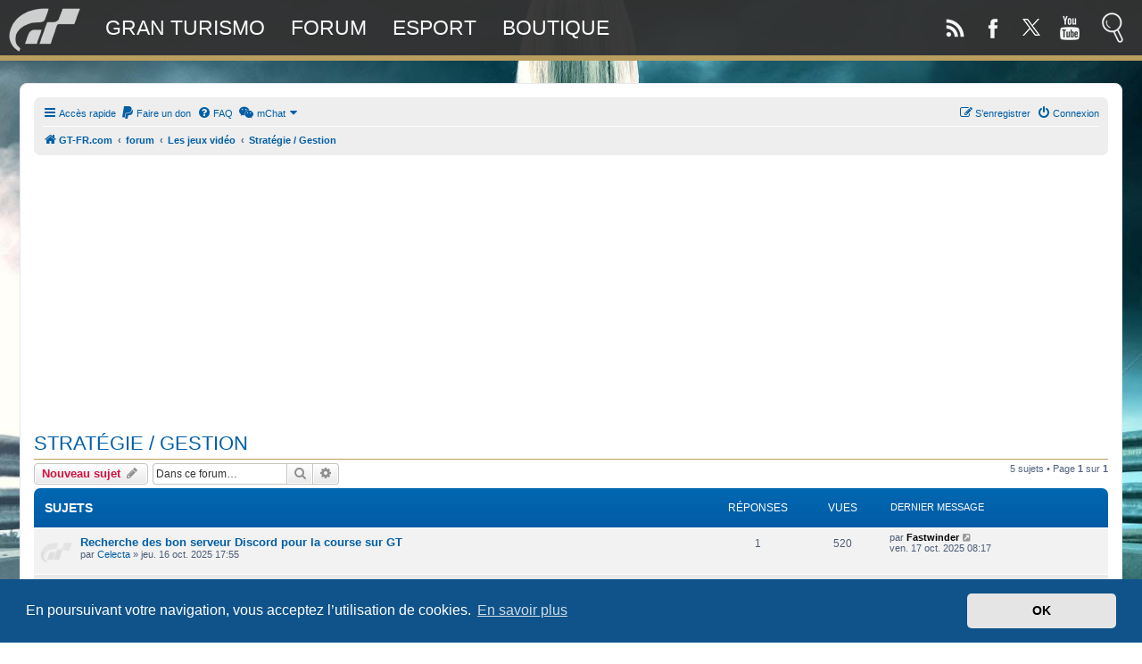

--- FILE ---
content_type: text/html; charset=UTF-8
request_url: https://www.granturismo-fr.com/forum/viewforum.php?f=36&sid=0bc3db505d845dea4198481553f2e94a
body_size: 7712
content:
<!DOCTYPE html>
<html dir="ltr" lang="fr">
<head>
<link rel="shortcut icon" href="https://www.granturismo-fr.com/images/favicon.ico" type="image/ico">
<meta charset="utf-8" />
<meta http-equiv="X-UA-Compatible" content="IE=edge">
<meta name="viewport" content="width=device-width, initial-scale=1" />
<style type="text/css" media="screen">@import "https://www.granturismo-fr.com/css/phpbb.css";</style>
<style type="text/css" media="screen">@import "https://www.granturismo-fr.com/css/menu.css";</style>

<title>Stratégie / Gestion - Forum Gran Turismo</title>

	<link rel="alternate" type="application/atom+xml" title="Flux - Forum Gran Turismo" href="/forum/app.php/feed?sid=f119da9c21597cec1f2b7d52fd4aa20b">			<link rel="alternate" type="application/atom+xml" title="Flux - Nouveaux sujets" href="/forum/app.php/feed/topics?sid=f119da9c21597cec1f2b7d52fd4aa20b">	<link rel="alternate" type="application/atom+xml" title="Flux - Sujets actifs" href="/forum/app.php/feed/topics_active?sid=f119da9c21597cec1f2b7d52fd4aa20b">	<link rel="alternate" type="application/atom+xml" title="Flux - Forum - Stratégie / Gestion" href="/forum/app.php/feed/forum/36?sid=f119da9c21597cec1f2b7d52fd4aa20b">		
	<link rel="canonical" href="https://www.granturismo-fr.com/forum/viewforum.php?f=36">

<!--
	phpBB style name: prosilver
	Based on style:   prosilver (this is the default phpBB3 style)
	Original author:  Tom Beddard ( http://www.subBlue.com/ )
	Modified by:
-->

<link href="./assets/css/font-awesome.min.css?assets_version=165" rel="stylesheet">
<link href="./styles/granturismo/theme/stylesheet.css?assets_version=165" rel="stylesheet">
<link href="./styles/granturismo/theme/fr/stylesheet.css?assets_version=165" rel="stylesheet">



	<link href="./assets/cookieconsent/cookieconsent.min.css?assets_version=165" rel="stylesheet">

<!--[if lte IE 9]>
	<link href="./styles/granturismo/theme/tweaks.css?assets_version=165" rel="stylesheet">
<![endif]-->


<link href="./ext/dmzx/mchat/styles/prosilver/theme/mchat.css?assets_version=165" rel="stylesheet" media="screen">
<link href="./ext/skouat/ppde/styles/all/theme/donation.css?assets_version=165" rel="stylesheet" media="screen">
<link href="./ext/vse/lightbox/styles/all/template/lightbox/css/lightbox.min.css?assets_version=165" rel="stylesheet" media="screen">



</head>
<body id="phpbb" class="nojs notouch section-viewforum ltr ">

<p class="skiplink"><a href="#start_here">Vers le contenu</a></p>
	<div id="header">
		<!-- logo gt cliquable -->
		<div id="header-logo"><a href="https://www.granturismo-fr.com/"><img src="https://www.granturismo-fr.com/images/gt-logo.png" width="100" height="62" alt="Gran Turismo"></a></div>
		
		<div id="menu1">
			<ul id="menu">
				<li>
					<a href="https://www.granturismo-fr.com/granturismo.php">Gran Turismo</a>
				</li>
				<li><a href="https://www.granturismo-fr.com/forum/">Forum</a></li>
				<li><a href="https://esport.granturismo-fr.com/">eSport</a></li>
				<li><a href="https://www.granturismo-fr.com/boutique/">Boutique</a></li>
			</ul>
		</div>
		
		
		<!-- icones (recherche, réseaux sociaux) -->
		<div id="header-icones">
			<a href="https://www.granturismo-fr.com/rss/" class="social-rss"><img src="https://www.granturismo-fr.com/images/rss.png" width="40" height="62" alt="rss"></a>
			<a href="https://www.facebook.com/granturismofr/" class="social-facebook"><img src="https://www.granturismo-fr.com/images/facebook.png" width="40" height="62" alt="Gran Turismo FR - facebook"></a>
			<a href="https://twitter.com/granturismo_fr" class="social-twitter"><img src="https://www.granturismo-fr.com/images/twitter.png" width="40" height="62" alt="Gran Turismo FR - twitter"></a>
			<a href="https://www.youtube.com/c/GranTurismoFR" class="social-youtube"><img src="https://www.granturismo-fr.com/images/youtube.png" width="40" height="62" alt="Gran Turismo FR - youtube"></a>
			<a href="https://www.granturismo-fr.com/rechercher.php" class="social-recherche"><img src="https://www.granturismo-fr.com/images/recherche.png" width="54" height="62" alt="recherche"></a>
		</div>
		<div class="clear"></div>
	</div>
	<div class="barre-separation"></div>



<div id="wrap" class="wrap">
	<a id="top" class="top-anchor" accesskey="t"></a>
	<div id="page-header">
		
				<div class="navbar" role="navigation">
	<div class="inner">

	<ul id="nav-main" class="nav-main linklist" role="menubar">

		<li id="quick-links" class="quick-links dropdown-container responsive-menu" data-skip-responsive="true">
			<a href="#" class="dropdown-trigger">
				<i class="icon fa-bars fa-fw" aria-hidden="true"></i><span>Accès rapide</span>
			</a>
			<div class="dropdown">
				<div class="pointer"><div class="pointer-inner"></div></div>
				<ul class="dropdown-contents" role="menu">
					
											<li class="separator"></li>
																									<li>
								<a href="./search.php?search_id=unanswered&amp;sid=f119da9c21597cec1f2b7d52fd4aa20b" role="menuitem">
									<i class="icon fa-file-o fa-fw icon-gray" aria-hidden="true"></i><span>Sujets sans réponse</span>
								</a>
							</li>
							<li>
								<a href="./search.php?search_id=active_topics&amp;sid=f119da9c21597cec1f2b7d52fd4aa20b" role="menuitem">
									<i class="icon fa-file-o fa-fw icon-blue" aria-hidden="true"></i><span>Sujets actifs</span>
								</a>
							</li>
							<li class="separator"></li>
							<li>
								<a href="./search.php?sid=f119da9c21597cec1f2b7d52fd4aa20b" role="menuitem">
									<i class="icon fa-search fa-fw" aria-hidden="true"></i><span>Rechercher</span>
								</a>
							</li>
					
										<li class="separator"></li>

									</ul>
			</div>
		</li>

			<li>
		<a href="/forum/app.php/donate?sid=f119da9c21597cec1f2b7d52fd4aa20b" rel="help" title="Faire un don" role="menuitem">
			<i class="icon fa-paypal fa-fw" aria-hidden="true"></i><span>Faire un don</span>
		</a>
	</li>
		<li data-skip-responsive="true">
			<a href="/forum/app.php/help/faq?sid=f119da9c21597cec1f2b7d52fd4aa20b" rel="help" title="Foire aux questions (Questions posées fréquemment)" role="menuitem">
				<i class="icon fa-question-circle fa-fw" aria-hidden="true"></i><span>FAQ</span>
			</a>
		</li>
			

<li class="mchat-nav" data-skip-responsive="true" data-select-match="mchat">
	<div class="mchat-nav-container dropdown-container">
		<a href="/forum/app.php/mchat?sid=f119da9c21597cec1f2b7d52fd4aa20b" title="No one is chatting" class="mchat-nav-link-title dropdown-trigger" role="menuitem">
			<i class="icon fa fa-weixin fa-fw" aria-hidden="true"></i><span class="mchat-nav-link">mChat</span><i class="icon fa fa-caret-down mchat-nav-caret" aria-hidden="true"></i>
		</a>
		<div class="dropdown">
			<div class="pointer"><div class="pointer-inner"></div></div>
			<ul class="mchat-nav-menu dropdown-contents" role="menu">
													<li class="mchat-nav-custom-page">
						<a href="/forum/app.php/mchat?sid=f119da9c21597cec1f2b7d52fd4aa20b" title="mChat page" role="menuitem">
							<i class="icon fa fa-weixin fa-fw" aria-hidden="true"></i><span>mChat page</span>
						</a>
					</li>
																																			</ul>
		</div>
	</div>
</li>

				
			<li class="rightside"  data-skip-responsive="true">
			<a href="./ucp.php?mode=login&amp;redirect=viewforum.php%3Ff%3D36&amp;sid=f119da9c21597cec1f2b7d52fd4aa20b" title="Connexion" accesskey="x" role="menuitem">
				<i class="icon fa-power-off fa-fw" aria-hidden="true"></i><span>Connexion</span>
			</a>
		</li>
					<li class="rightside" data-skip-responsive="true">
				<a href="./ucp.php?mode=register&amp;sid=f119da9c21597cec1f2b7d52fd4aa20b" role="menuitem">
					<i class="icon fa-pencil-square-o  fa-fw" aria-hidden="true"></i><span>S’enregistrer</span>
				</a>
			</li>
						</ul>

	<ul id="nav-breadcrumbs" class="nav-breadcrumbs linklist navlinks" role="menubar">
				
		
		<li class="breadcrumbs" itemscope itemtype="https://schema.org/BreadcrumbList">

							<span class="crumb" itemtype="https://schema.org/ListItem" itemprop="itemListElement" itemscope><a itemprop="item" href="https://www.granturismo-fr.com/" data-navbar-reference="home"><i class="icon fa-home fa-fw" aria-hidden="true"></i><span itemprop="name">GT-FR.com</span></a><meta itemprop="position" content="1" /></span>
			
							<span class="crumb" itemtype="https://schema.org/ListItem" itemprop="itemListElement" itemscope><a itemprop="item" href="./index.php?sid=f119da9c21597cec1f2b7d52fd4aa20b" accesskey="h" data-navbar-reference="index"><span itemprop="name">forum</span></a><meta itemprop="position" content="2" /></span>

											
								<span class="crumb" itemtype="https://schema.org/ListItem" itemprop="itemListElement" itemscope data-forum-id="29"><a itemprop="item" href="./viewforum.php?f=29&amp;sid=f119da9c21597cec1f2b7d52fd4aa20b"><span itemprop="name">Les jeux vidéo</span></a><meta itemprop="position" content="3" /></span>
															
								<span class="crumb" itemtype="https://schema.org/ListItem" itemprop="itemListElement" itemscope data-forum-id="36"><a itemprop="item" href="./viewforum.php?f=36&amp;sid=f119da9c21597cec1f2b7d52fd4aa20b"><span itemprop="name">Stratégie / Gestion</span></a><meta itemprop="position" content="4" /></span>
							
					</li>

		
					<li class="rightside responsive-search">
				<a href="./search.php?sid=f119da9c21597cec1f2b7d52fd4aa20b" title="Voir les options de recherche avancée" role="menuitem">
					<i class="icon fa-search fa-fw" aria-hidden="true"></i><span class="sr-only">Rechercher</span>
				</a>
			</li>
			</ul>

	</div>
</div>
	</div>

	
	<a id="start_here" class="anchor"></a>
	<div id="page-body" class="page-body" role="main">
		
		
<div align="center"><script async src="//pagead2.googlesyndication.com/pagead/js/adsbygoogle.js"></script>
<!-- gt-fr.com | responsive 1 -->
<ins class="adsbygoogle"
     style="display:block"
     data-ad-client="ca-pub-2536182992932364"
     data-ad-slot="8561309445"
     data-ad-format="auto"></ins>
<script>
(adsbygoogle = window.adsbygoogle || []).push({});
</script></div>
<h2 class="forum-title"><a href="./viewforum.php?f=36&amp;sid=f119da9c21597cec1f2b7d52fd4aa20b">Stratégie / Gestion</a></h2>
<div>
	<!-- NOTE: remove the style="display: none" when you want to have the forum description on the forum body -->
	<div style="display: none !important;">Section réservée aux jeux de stratégie et de gestion, soyez méthodique et organisé !<br /></div>	</div>



	<div class="action-bar bar-top">

				
		<a href="./posting.php?mode=post&amp;f=36&amp;sid=f119da9c21597cec1f2b7d52fd4aa20b" class="button" title="Écrire un nouveau sujet">
							<span>Nouveau sujet</span> <i class="icon fa-pencil fa-fw" aria-hidden="true"></i>
					</a>
				
			<div class="search-box" role="search">
			<form method="get" id="forum-search" action="./search.php?sid=f119da9c21597cec1f2b7d52fd4aa20b">
			<fieldset>
				<input class="inputbox search tiny" type="search" name="keywords" id="search_keywords" size="20" placeholder="Dans ce forum…" />
				<button class="button button-search" type="submit" title="Rechercher">
					<i class="icon fa-search fa-fw" aria-hidden="true"></i><span class="sr-only">Rechercher</span>
				</button>
				<a href="./search.php?fid%5B%5D=36&amp;sid=f119da9c21597cec1f2b7d52fd4aa20b" class="button button-search-end" title="Recherche avancée">
					<i class="icon fa-cog fa-fw" aria-hidden="true"></i><span class="sr-only">Recherche avancée</span>
				</a>
				<input type="hidden" name="fid[0]" value="36" />
<input type="hidden" name="sid" value="f119da9c21597cec1f2b7d52fd4aa20b" />

			</fieldset>
			</form>
		</div>
	
	<div class="pagination">
				5 sujets
					&bull; Page <strong>1</strong> sur <strong>1</strong>
			</div>

	</div>




	
			<div class="forumbg">
		<div class="inner">
		<ul class="topiclist">
			<li class="header">
				<dl class="row-item">
					<dt><div class="list-inner">Sujets</div></dt>
					<dd class="posts">Réponses</dd>
					<dd class="views">Vues</dd>
					<dd class="lastpost"><span>Dernier message</span></dd>
				</dl>
			</li>
		</ul>
		<ul class="topiclist topics">
	
				<li class="row bg1">
						<dl class="row-item topic_read">
				<dt title="Aucun message non lu">
										<div class="list-inner">
																		<a href="./viewtopic.php?t=6089&amp;sid=f119da9c21597cec1f2b7d52fd4aa20b" class="topictitle">Recherche des bon serveur Discord pour la course sur GT</a>																								<br />
						
												<div class="responsive-show" style="display: none;">
							Dernier message par <a href="./memberlist.php?mode=viewprofile&amp;u=566&amp;sid=f119da9c21597cec1f2b7d52fd4aa20b" style="color: #000000;" class="username-coloured">Fastwinder</a> &laquo; <a href="./viewtopic.php?p=62131&amp;sid=f119da9c21597cec1f2b7d52fd4aa20b#p62131" title="Aller au dernier message"><time datetime="2025-10-17T08:17:13+00:00">ven. 17 oct. 2025 08:17</time></a>
													</div>
														<span class="responsive-show left-box" style="display: none;">Réponses : <strong>1</strong></span>
													
						<div class="topic-poster responsive-hide left-box">
																												par <a href="./memberlist.php?mode=viewprofile&amp;u=4232&amp;sid=f119da9c21597cec1f2b7d52fd4aa20b" class="username">Celecta</a> &raquo; <time datetime="2025-10-16T17:55:22+00:00">jeu. 16 oct. 2025 17:55</time>
																				</div>

						
						    					</div>
				</dt>
				<dd class="posts">1 <dfn>Réponses</dfn></dd>
				<dd class="views">520 <dfn>Vues</dfn></dd>
				<dd class="lastpost">
					<span><dfn>Dernier message </dfn>par <a href="./memberlist.php?mode=viewprofile&amp;u=566&amp;sid=f119da9c21597cec1f2b7d52fd4aa20b" style="color: #000000;" class="username-coloured">Fastwinder</a>													<a href="./viewtopic.php?p=62131&amp;sid=f119da9c21597cec1f2b7d52fd4aa20b#p62131" title="Aller au dernier message">
								<i class="icon fa-external-link-square fa-fw icon-lightgray icon-md" aria-hidden="true"></i><span class="sr-only"></span>
							</a>
												<br /><time datetime="2025-10-17T08:17:13+00:00">ven. 17 oct. 2025 08:17</time>
					</span>
				</dd>
			</dl>
					</li>
		
	

	
	
				<li class="row bg2">
						<dl class="row-item topic_read">
				<dt title="Aucun message non lu">
										<div class="list-inner">
																		<a href="./viewtopic.php?t=5804&amp;sid=f119da9c21597cec1f2b7d52fd4aa20b" class="topictitle">À la recherche des meilleurs jeux de poker sur PC</a>																								<br />
						
												<div class="responsive-show" style="display: none;">
							Dernier message par <a href="./memberlist.php?mode=viewprofile&amp;u=4201&amp;sid=f119da9c21597cec1f2b7d52fd4aa20b" class="username">mourike</a> &laquo; <a href="./viewtopic.php?p=62030&amp;sid=f119da9c21597cec1f2b7d52fd4aa20b#p62030" title="Aller au dernier message"><time datetime="2025-08-25T12:03:35+00:00">lun. 25 août 2025 12:03</time></a>
													</div>
														<span class="responsive-show left-box" style="display: none;">Réponses : <strong>6</strong></span>
													
						<div class="topic-poster responsive-hide left-box">
																												par <a href="./memberlist.php?mode=viewprofile&amp;u=3922&amp;sid=f119da9c21597cec1f2b7d52fd4aa20b" class="username">George128</a> &raquo; <time datetime="2024-03-20T17:20:47+00:00">mer. 20 mars 2024 17:20</time>
																				</div>

						
						    					</div>
				</dt>
				<dd class="posts">6 <dfn>Réponses</dfn></dd>
				<dd class="views">12717 <dfn>Vues</dfn></dd>
				<dd class="lastpost">
					<span><dfn>Dernier message </dfn>par <a href="./memberlist.php?mode=viewprofile&amp;u=4201&amp;sid=f119da9c21597cec1f2b7d52fd4aa20b" class="username">mourike</a>													<a href="./viewtopic.php?p=62030&amp;sid=f119da9c21597cec1f2b7d52fd4aa20b#p62030" title="Aller au dernier message">
								<i class="icon fa-external-link-square fa-fw icon-lightgray icon-md" aria-hidden="true"></i><span class="sr-only"></span>
							</a>
												<br /><time datetime="2025-08-25T12:03:35+00:00">lun. 25 août 2025 12:03</time>
					</span>
				</dd>
			</dl>
					</li>
		
	

	
	
				<li class="row bg1">
						<dl class="row-item topic_read">
				<dt title="Aucun message non lu">
										<div class="list-inner">
																		<a href="./viewtopic.php?t=25&amp;sid=f119da9c21597cec1f2b7d52fd4aa20b" class="topictitle">World of Tank</a>																								<br />
						
												<div class="responsive-show" style="display: none;">
							Dernier message par <a href="./memberlist.php?mode=viewprofile&amp;u=3120&amp;sid=f119da9c21597cec1f2b7d52fd4aa20b" class="username">AlexMos</a> &laquo; <a href="./viewtopic.php?p=57059&amp;sid=f119da9c21597cec1f2b7d52fd4aa20b#p57059" title="Aller au dernier message"><time datetime="2022-09-26T12:08:10+00:00">lun. 26 sept. 2022 12:08</time></a>
													</div>
														<span class="responsive-show left-box" style="display: none;">Réponses : <strong>18</strong></span>
													
						<div class="topic-poster responsive-hide left-box">
																												par <a href="./memberlist.php?mode=viewprofile&amp;u=2&amp;sid=f119da9c21597cec1f2b7d52fd4aa20b" style="color: #AA0000;" class="username-coloured">Wolf18</a> &raquo; <time datetime="2017-02-26T10:48:28+00:00">dim. 26 févr. 2017 10:48</time>
																				</div>

												<div class="pagination">
							<span><i class="icon fa-clone fa-fw" aria-hidden="true"></i></span>
							<ul>
															<li><a class="button" href="./viewtopic.php?t=25&amp;sid=f119da9c21597cec1f2b7d52fd4aa20b">1</a></li>
																							<li><a class="button" href="./viewtopic.php?t=25&amp;sid=f119da9c21597cec1f2b7d52fd4aa20b&amp;start=10">2</a></li>
																																													</ul>
						</div>
						
						    					</div>
				</dt>
				<dd class="posts">18 <dfn>Réponses</dfn></dd>
				<dd class="views">44346 <dfn>Vues</dfn></dd>
				<dd class="lastpost">
					<span><dfn>Dernier message </dfn>par <a href="./memberlist.php?mode=viewprofile&amp;u=3120&amp;sid=f119da9c21597cec1f2b7d52fd4aa20b" class="username">AlexMos</a>													<a href="./viewtopic.php?p=57059&amp;sid=f119da9c21597cec1f2b7d52fd4aa20b#p57059" title="Aller au dernier message">
								<i class="icon fa-external-link-square fa-fw icon-lightgray icon-md" aria-hidden="true"></i><span class="sr-only"></span>
							</a>
												<br /><time datetime="2022-09-26T12:08:10+00:00">lun. 26 sept. 2022 12:08</time>
					</span>
				</dd>
			</dl>
					</li>
		
	

	
	
				<li class="row bg2">
						<dl class="row-item topic_read">
				<dt title="Aucun message non lu">
										<div class="list-inner">
																		<a href="./viewtopic.php?t=4632&amp;sid=f119da9c21597cec1f2b7d52fd4aa20b" class="topictitle">Cities Skylines</a>																								<br />
						
												<div class="responsive-show" style="display: none;">
							Dernier message par <a href="./memberlist.php?mode=viewprofile&amp;u=2&amp;sid=f119da9c21597cec1f2b7d52fd4aa20b" style="color: #AA0000;" class="username-coloured">Wolf18</a> &laquo; <a href="./viewtopic.php?p=49859&amp;sid=f119da9c21597cec1f2b7d52fd4aa20b#p49859" title="Aller au dernier message"><time datetime="2021-09-06T16:04:36+00:00">lun. 6 sept. 2021 16:04</time></a>
													</div>
														<span class="responsive-show left-box" style="display: none;">Réponses : <strong>6</strong></span>
													
						<div class="topic-poster responsive-hide left-box">
																												par <a href="./memberlist.php?mode=viewprofile&amp;u=2&amp;sid=f119da9c21597cec1f2b7d52fd4aa20b" style="color: #AA0000;" class="username-coloured">Wolf18</a> &raquo; <time datetime="2021-08-31T15:40:07+00:00">mar. 31 août 2021 15:40</time>
																				</div>

						
						    					</div>
				</dt>
				<dd class="posts">6 <dfn>Réponses</dfn></dd>
				<dd class="views">9165 <dfn>Vues</dfn></dd>
				<dd class="lastpost">
					<span><dfn>Dernier message </dfn>par <a href="./memberlist.php?mode=viewprofile&amp;u=2&amp;sid=f119da9c21597cec1f2b7d52fd4aa20b" style="color: #AA0000;" class="username-coloured">Wolf18</a>													<a href="./viewtopic.php?p=49859&amp;sid=f119da9c21597cec1f2b7d52fd4aa20b#p49859" title="Aller au dernier message">
								<i class="icon fa-external-link-square fa-fw icon-lightgray icon-md" aria-hidden="true"></i><span class="sr-only"></span>
							</a>
												<br /><time datetime="2021-09-06T16:04:36+00:00">lun. 6 sept. 2021 16:04</time>
					</span>
				</dd>
			</dl>
					</li>
		
	

	
	
				<li class="row bg1">
						<dl class="row-item topic_read">
				<dt title="Aucun message non lu">
										<div class="list-inner">
																		<a href="./viewtopic.php?t=1070&amp;sid=f119da9c21597cec1f2b7d52fd4aa20b" class="topictitle">Dokkan Battle</a>																								<br />
						
												<div class="responsive-show" style="display: none;">
							Dernier message par <a href="./memberlist.php?mode=viewprofile&amp;u=146&amp;sid=f119da9c21597cec1f2b7d52fd4aa20b" class="username">Ikoos</a> &laquo; <a href="./viewtopic.php?p=2143&amp;sid=f119da9c21597cec1f2b7d52fd4aa20b#p2143" title="Aller au dernier message"><time datetime="2017-10-19T18:50:06+00:00">jeu. 19 oct. 2017 18:50</time></a>
													</div>
														<span class="responsive-show left-box" style="display: none;">Réponses : <strong>2</strong></span>
													
						<div class="topic-poster responsive-hide left-box">
																												par <a href="./memberlist.php?mode=viewprofile&amp;u=146&amp;sid=f119da9c21597cec1f2b7d52fd4aa20b" class="username">Ikoos</a> &raquo; <time datetime="2017-10-19T17:27:44+00:00">jeu. 19 oct. 2017 17:27</time>
																				</div>

						
						    					</div>
				</dt>
				<dd class="posts">2 <dfn>Réponses</dfn></dd>
				<dd class="views">11049 <dfn>Vues</dfn></dd>
				<dd class="lastpost">
					<span><dfn>Dernier message </dfn>par <a href="./memberlist.php?mode=viewprofile&amp;u=146&amp;sid=f119da9c21597cec1f2b7d52fd4aa20b" class="username">Ikoos</a>													<a href="./viewtopic.php?p=2143&amp;sid=f119da9c21597cec1f2b7d52fd4aa20b#p2143" title="Aller au dernier message">
								<i class="icon fa-external-link-square fa-fw icon-lightgray icon-md" aria-hidden="true"></i><span class="sr-only"></span>
							</a>
												<br /><time datetime="2017-10-19T18:50:06+00:00">jeu. 19 oct. 2017 18:50</time>
					</span>
				</dd>
			</dl>
					</li>
		
				</ul>
		</div>
	</div>
	

	<div class="action-bar bar-bottom">
					
			<a href="./posting.php?mode=post&amp;f=36&amp;sid=f119da9c21597cec1f2b7d52fd4aa20b" class="button" title="Écrire un nouveau sujet">
							<span>Nouveau sujet</span> <i class="icon fa-pencil fa-fw" aria-hidden="true"></i>
						</a>

					
					<form method="post" action="./viewforum.php?f=36&amp;sid=f119da9c21597cec1f2b7d52fd4aa20b">
			<div class="dropdown-container dropdown-container-left dropdown-button-control sort-tools">
	<span title="Options d’affichage et de tri" class="button button-secondary dropdown-trigger dropdown-select">
		<i class="icon fa-sort-amount-asc fa-fw" aria-hidden="true"></i>
		<span class="caret"><i class="icon fa-sort-down fa-fw" aria-hidden="true"></i></span>
	</span>
	<div class="dropdown hidden">
		<div class="pointer"><div class="pointer-inner"></div></div>
		<div class="dropdown-contents">
			<fieldset class="display-options">
							<label>Afficher : <select name="st" id="st"><option value="0" selected="selected">Tous</option><option value="1">1 jour</option><option value="7">7 jours</option><option value="14">2 semaines</option><option value="30">1 mois</option><option value="90">3 mois</option><option value="180">6 mois</option><option value="365">1 an</option></select></label>
								<label>Trier par : <select name="sk" id="sk"><option value="a">Auteur</option><option value="t" selected="selected">Date</option><option value="r">Réponses</option><option value="s">Sujet</option><option value="v">Vues</option></select></label>
				<label>Ordre : <select name="sd" id="sd"><option value="a">Croissant</option><option value="d" selected="selected">Décroissant</option></select></label>
								<hr class="dashed" />
				<input type="submit" class="button2" name="sort" value="Aller" />
						</fieldset>
		</div>
	</div>
</div>
			</form>
		
		<div class="pagination">
						5 sujets
							 &bull; Page <strong>1</strong> sur <strong>1</strong>
					</div>
	</div>


<div class="action-bar actions-jump">
		<p class="jumpbox-return">
		<a href="./index.php?sid=f119da9c21597cec1f2b7d52fd4aa20b" class="left-box arrow-left" accesskey="r">
			<i class="icon fa-angle-left fa-fw icon-black" aria-hidden="true"></i><span>Retourner à l’index du forum</span>
		</a>
	</p>
	
		<div class="jumpbox dropdown-container dropdown-container-right dropdown-up dropdown-left dropdown-button-control" id="jumpbox">
			<span title="Aller à" class="button button-secondary dropdown-trigger dropdown-select">
				<span>Aller à</span>
				<span class="caret"><i class="icon fa-sort-down fa-fw" aria-hidden="true"></i></span>
			</span>
		<div class="dropdown">
			<div class="pointer"><div class="pointer-inner"></div></div>
			<ul class="dropdown-contents">
																				<li><a href="./viewforum.php?f=30&amp;sid=f119da9c21597cec1f2b7d52fd4aa20b" class="jumpbox-cat-link"> <span> Communauté gt-fr.com</span></a></li>
																<li><a href="./viewforum.php?f=25&amp;sid=f119da9c21597cec1f2b7d52fd4aa20b" class="jumpbox-sub-link"><span class="spacer"></span> <span>&#8627; &nbsp; Accueil des pilotes</span></a></li>
																<li><a href="./viewforum.php?f=26&amp;sid=f119da9c21597cec1f2b7d52fd4aa20b" class="jumpbox-sub-link"><span class="spacer"></span> <span>&#8627; &nbsp; Salle de détente</span></a></li>
																<li><a href="./viewforum.php?f=28&amp;sid=f119da9c21597cec1f2b7d52fd4aa20b" class="jumpbox-sub-link"><span class="spacer"></span> <span>&#8627; &nbsp; Annonces et sujets officiels</span></a></li>
																<li><a href="./viewforum.php?f=60&amp;sid=f119da9c21597cec1f2b7d52fd4aa20b" class="jumpbox-cat-link"> <span> #GTFR Racing Team</span></a></li>
																<li><a href="./viewforum.php?f=62&amp;sid=f119da9c21597cec1f2b7d52fd4aa20b" class="jumpbox-sub-link"><span class="spacer"></span> <span>&#8627; &nbsp; #GTFR Racing Team</span></a></li>
																<li><a href="./viewforum.php?f=63&amp;sid=f119da9c21597cec1f2b7d52fd4aa20b" class="jumpbox-sub-link"><span class="spacer"></span><span class="spacer"></span> <span>&#8627; &nbsp; Recrutement</span></a></li>
																<li><a href="./viewforum.php?f=64&amp;sid=f119da9c21597cec1f2b7d52fd4aa20b" class="jumpbox-sub-link"><span class="spacer"></span><span class="spacer"></span> <span>&#8627; &nbsp; Calendrier des évènements</span></a></li>
																<li><a href="./viewforum.php?f=72&amp;sid=f119da9c21597cec1f2b7d52fd4aa20b" class="jumpbox-cat-link"> <span> Gran Turismo 7</span></a></li>
																<li><a href="./viewforum.php?f=73&amp;sid=f119da9c21597cec1f2b7d52fd4aa20b" class="jumpbox-sub-link"><span class="spacer"></span> <span>&#8627; &nbsp; Actualités, rumeurs et discussions</span></a></li>
																<li><a href="./viewforum.php?f=78&amp;sid=f119da9c21597cec1f2b7d52fd4aa20b" class="jumpbox-sub-link"><span class="spacer"></span> <span>&#8627; &nbsp; GT7 Online</span></a></li>
																<li><a href="./viewforum.php?f=87&amp;sid=f119da9c21597cec1f2b7d52fd4aa20b" class="jumpbox-sub-link"><span class="spacer"></span><span class="spacer"></span> <span>&#8627; &nbsp; Mode Sport</span></a></li>
																<li><a href="./viewforum.php?f=79&amp;sid=f119da9c21597cec1f2b7d52fd4aa20b" class="jumpbox-sub-link"><span class="spacer"></span> <span>&#8627; &nbsp; Les réglages et le tunning</span></a></li>
																<li><a href="./viewforum.php?f=80&amp;sid=f119da9c21597cec1f2b7d52fd4aa20b" class="jumpbox-sub-link"><span class="spacer"></span> <span>&#8627; &nbsp; GT Assistance</span></a></li>
																<li><a href="./viewforum.php?f=81&amp;sid=f119da9c21597cec1f2b7d52fd4aa20b" class="jumpbox-sub-link"><span class="spacer"></span> <span>&#8627; &nbsp; Multimédia</span></a></li>
																<li><a href="./viewforum.php?f=83&amp;sid=f119da9c21597cec1f2b7d52fd4aa20b" class="jumpbox-sub-link"><span class="spacer"></span><span class="spacer"></span> <span>&#8627; &nbsp; Mode photo</span></a></li>
																<li><a href="./viewforum.php?f=84&amp;sid=f119da9c21597cec1f2b7d52fd4aa20b" class="jumpbox-sub-link"><span class="spacer"></span><span class="spacer"></span> <span>&#8627; &nbsp; Vidéos</span></a></li>
																<li><a href="./viewforum.php?f=85&amp;sid=f119da9c21597cec1f2b7d52fd4aa20b" class="jumpbox-sub-link"><span class="spacer"></span><span class="spacer"></span> <span>&#8627; &nbsp; Editeur de livrées</span></a></li>
																<li><a href="./viewforum.php?f=82&amp;sid=f119da9c21597cec1f2b7d52fd4aa20b" class="jumpbox-sub-link"><span class="spacer"></span> <span>&#8627; &nbsp; eSport</span></a></li>
																<li><a href="./viewforum.php?f=86&amp;sid=f119da9c21597cec1f2b7d52fd4aa20b" class="jumpbox-sub-link"><span class="spacer"></span><span class="spacer"></span> <span>&#8627; &nbsp; Portail eSport</span></a></li>
																<li><a href="./viewforum.php?f=88&amp;sid=f119da9c21597cec1f2b7d52fd4aa20b" class="jumpbox-sub-link"><span class="spacer"></span><span class="spacer"></span> <span>&#8627; &nbsp; CLM Challenge</span></a></li>
																<li><a href="./viewforum.php?f=89&amp;sid=f119da9c21597cec1f2b7d52fd4aa20b" class="jumpbox-cat-link"> <span> My first Gran Turismo</span></a></li>
																<li><a href="./viewforum.php?f=90&amp;sid=f119da9c21597cec1f2b7d52fd4aa20b" class="jumpbox-sub-link"><span class="spacer"></span> <span>&#8627; &nbsp; Discussions</span></a></li>
																<li><a href="./viewforum.php?f=20&amp;sid=f119da9c21597cec1f2b7d52fd4aa20b" class="jumpbox-cat-link"> <span> Gran Turismo Sport</span></a></li>
																<li><a href="./viewforum.php?f=21&amp;sid=f119da9c21597cec1f2b7d52fd4aa20b" class="jumpbox-sub-link"><span class="spacer"></span> <span>&#8627; &nbsp; Actualités, rumeurs et discussions</span></a></li>
																<li><a href="./viewforum.php?f=22&amp;sid=f119da9c21597cec1f2b7d52fd4aa20b" class="jumpbox-sub-link"><span class="spacer"></span> <span>&#8627; &nbsp; GT Sport Online</span></a></li>
																<li><a href="./viewforum.php?f=53&amp;sid=f119da9c21597cec1f2b7d52fd4aa20b" class="jumpbox-sub-link"><span class="spacer"></span><span class="spacer"></span> <span>&#8627; &nbsp; Mode Sport</span></a></li>
																<li><a href="./viewforum.php?f=23&amp;sid=f119da9c21597cec1f2b7d52fd4aa20b" class="jumpbox-sub-link"><span class="spacer"></span> <span>&#8627; &nbsp; Les réglages</span></a></li>
																<li><a href="./viewforum.php?f=24&amp;sid=f119da9c21597cec1f2b7d52fd4aa20b" class="jumpbox-sub-link"><span class="spacer"></span> <span>&#8627; &nbsp; GT Assistance</span></a></li>
																<li><a href="./viewforum.php?f=49&amp;sid=f119da9c21597cec1f2b7d52fd4aa20b" class="jumpbox-sub-link"><span class="spacer"></span> <span>&#8627; &nbsp; Multimédia</span></a></li>
																<li><a href="./viewforum.php?f=50&amp;sid=f119da9c21597cec1f2b7d52fd4aa20b" class="jumpbox-sub-link"><span class="spacer"></span><span class="spacer"></span> <span>&#8627; &nbsp; Mode Photo</span></a></li>
																<li><a href="./viewforum.php?f=51&amp;sid=f119da9c21597cec1f2b7d52fd4aa20b" class="jumpbox-sub-link"><span class="spacer"></span><span class="spacer"></span> <span>&#8627; &nbsp; Vidéos</span></a></li>
																<li><a href="./viewforum.php?f=56&amp;sid=f119da9c21597cec1f2b7d52fd4aa20b" class="jumpbox-sub-link"><span class="spacer"></span><span class="spacer"></span> <span>&#8627; &nbsp; Editeur de livrées</span></a></li>
																<li><a href="./viewforum.php?f=54&amp;sid=f119da9c21597cec1f2b7d52fd4aa20b" class="jumpbox-sub-link"><span class="spacer"></span> <span>&#8627; &nbsp; eSport (compétitions et concours)</span></a></li>
																<li><a href="./viewforum.php?f=55&amp;sid=f119da9c21597cec1f2b7d52fd4aa20b" class="jumpbox-sub-link"><span class="spacer"></span><span class="spacer"></span> <span>&#8627; &nbsp; Concours photos</span></a></li>
																<li><a href="./viewforum.php?f=57&amp;sid=f119da9c21597cec1f2b7d52fd4aa20b" class="jumpbox-sub-link"><span class="spacer"></span><span class="spacer"></span> <span>&#8627; &nbsp; Concours de livrées</span></a></li>
																<li><a href="./viewforum.php?f=58&amp;sid=f119da9c21597cec1f2b7d52fd4aa20b" class="jumpbox-sub-link"><span class="spacer"></span><span class="spacer"></span> <span>&#8627; &nbsp; SportCUP</span></a></li>
																<li><a href="./viewforum.php?f=69&amp;sid=f119da9c21597cec1f2b7d52fd4aa20b" class="jumpbox-sub-link"><span class="spacer"></span><span class="spacer"></span><span class="spacer"></span> <span>&#8627; &nbsp; Portail SportCUP</span></a></li>
																<li><a href="./viewforum.php?f=70&amp;sid=f119da9c21597cec1f2b7d52fd4aa20b" class="jumpbox-sub-link"><span class="spacer"></span><span class="spacer"></span><span class="spacer"></span> <span>&#8627; &nbsp; Archives</span></a></li>
																<li><a href="./viewforum.php?f=59&amp;sid=f119da9c21597cec1f2b7d52fd4aa20b" class="jumpbox-sub-link"><span class="spacer"></span><span class="spacer"></span> <span>&#8627; &nbsp; CLM Challenge</span></a></li>
																<li><a href="./viewforum.php?f=65&amp;sid=f119da9c21597cec1f2b7d52fd4aa20b" class="jumpbox-sub-link"><span class="spacer"></span><span class="spacer"></span> <span>&#8627; &nbsp; GTFR Cup</span></a></li>
																<li><a href="./viewforum.php?f=68&amp;sid=f119da9c21597cec1f2b7d52fd4aa20b" class="jumpbox-sub-link"><span class="spacer"></span><span class="spacer"></span> <span>&#8627; &nbsp; Drift Challenge</span></a></li>
																<li><a href="./viewforum.php?f=71&amp;sid=f119da9c21597cec1f2b7d52fd4aa20b" class="jumpbox-sub-link"><span class="spacer"></span><span class="spacer"></span> <span>&#8627; &nbsp; Championnat Vétéran</span></a></li>
																<li><a href="./viewforum.php?f=67&amp;sid=f119da9c21597cec1f2b7d52fd4aa20b" class="jumpbox-sub-link"><span class="spacer"></span><span class="spacer"></span> <span>&#8627; &nbsp; Portail eSport</span></a></li>
																<li><a href="./viewforum.php?f=75&amp;sid=f119da9c21597cec1f2b7d52fd4aa20b" class="jumpbox-sub-link"><span class="spacer"></span><span class="spacer"></span> <span>&#8627; &nbsp; Endurance Series</span></a></li>
																<li><a href="./viewforum.php?f=76&amp;sid=f119da9c21597cec1f2b7d52fd4aa20b" class="jumpbox-sub-link"><span class="spacer"></span><span class="spacer"></span> <span>&#8627; &nbsp; Ferrari Challenge</span></a></li>
																<li><a href="./viewforum.php?f=77&amp;sid=f119da9c21597cec1f2b7d52fd4aa20b" class="jumpbox-sub-link"><span class="spacer"></span><span class="spacer"></span> <span>&#8627; &nbsp; SuperGT</span></a></li>
																<li><a href="./viewforum.php?f=29&amp;sid=f119da9c21597cec1f2b7d52fd4aa20b" class="jumpbox-cat-link"> <span> Les jeux vidéo</span></a></li>
																<li><a href="./viewforum.php?f=17&amp;sid=f119da9c21597cec1f2b7d52fd4aa20b" class="jumpbox-sub-link"><span class="spacer"></span> <span>&#8627; &nbsp; Sports mécaniques</span></a></li>
																<li><a href="./viewforum.php?f=18&amp;sid=f119da9c21597cec1f2b7d52fd4aa20b" class="jumpbox-sub-link"><span class="spacer"></span><span class="spacer"></span> <span>&#8627; &nbsp; Les anciens Gran Turismo</span></a></li>
																<li><a href="./viewforum.php?f=34&amp;sid=f119da9c21597cec1f2b7d52fd4aa20b" class="jumpbox-sub-link"><span class="spacer"></span><span class="spacer"></span><span class="spacer"></span> <span>&#8627; &nbsp; Gran Turismo 6</span></a></li>
																<li><a href="./viewforum.php?f=33&amp;sid=f119da9c21597cec1f2b7d52fd4aa20b" class="jumpbox-sub-link"><span class="spacer"></span><span class="spacer"></span><span class="spacer"></span> <span>&#8627; &nbsp; Gran Turismo 5</span></a></li>
																<li><a href="./viewforum.php?f=16&amp;sid=f119da9c21597cec1f2b7d52fd4aa20b" class="jumpbox-sub-link"><span class="spacer"></span><span class="spacer"></span><span class="spacer"></span> <span>&#8627; &nbsp; Gran Turismo 5 Prologue</span></a></li>
																<li><a href="./viewforum.php?f=15&amp;sid=f119da9c21597cec1f2b7d52fd4aa20b" class="jumpbox-sub-link"><span class="spacer"></span><span class="spacer"></span><span class="spacer"></span> <span>&#8627; &nbsp; Gran Turismo PSP</span></a></li>
																<li><a href="./viewforum.php?f=14&amp;sid=f119da9c21597cec1f2b7d52fd4aa20b" class="jumpbox-sub-link"><span class="spacer"></span><span class="spacer"></span><span class="spacer"></span> <span>&#8627; &nbsp; Gran Turismo HD</span></a></li>
																<li><a href="./viewforum.php?f=13&amp;sid=f119da9c21597cec1f2b7d52fd4aa20b" class="jumpbox-sub-link"><span class="spacer"></span><span class="spacer"></span><span class="spacer"></span> <span>&#8627; &nbsp; Gran Turismo 4</span></a></li>
																<li><a href="./viewforum.php?f=66&amp;sid=f119da9c21597cec1f2b7d52fd4aa20b" class="jumpbox-sub-link"><span class="spacer"></span><span class="spacer"></span><span class="spacer"></span> <span>&#8627; &nbsp; Gran Turismo 4 Prologue</span></a></li>
																<li><a href="./viewforum.php?f=12&amp;sid=f119da9c21597cec1f2b7d52fd4aa20b" class="jumpbox-sub-link"><span class="spacer"></span><span class="spacer"></span><span class="spacer"></span> <span>&#8627; &nbsp; Gran Turismo Concept</span></a></li>
																<li><a href="./viewforum.php?f=11&amp;sid=f119da9c21597cec1f2b7d52fd4aa20b" class="jumpbox-sub-link"><span class="spacer"></span><span class="spacer"></span><span class="spacer"></span> <span>&#8627; &nbsp; Gran Turismo 3</span></a></li>
																<li><a href="./viewforum.php?f=32&amp;sid=f119da9c21597cec1f2b7d52fd4aa20b" class="jumpbox-sub-link"><span class="spacer"></span><span class="spacer"></span><span class="spacer"></span> <span>&#8627; &nbsp; Gran Turismo 2</span></a></li>
																<li><a href="./viewforum.php?f=31&amp;sid=f119da9c21597cec1f2b7d52fd4aa20b" class="jumpbox-sub-link"><span class="spacer"></span><span class="spacer"></span><span class="spacer"></span> <span>&#8627; &nbsp; Gran Turismo 1</span></a></li>
																<li><a href="./viewforum.php?f=35&amp;sid=f119da9c21597cec1f2b7d52fd4aa20b" class="jumpbox-sub-link"><span class="spacer"></span> <span>&#8627; &nbsp; FPS</span></a></li>
																<li><a href="./viewforum.php?f=36&amp;sid=f119da9c21597cec1f2b7d52fd4aa20b" class="jumpbox-sub-link"><span class="spacer"></span> <span>&#8627; &nbsp; Stratégie / Gestion</span></a></li>
																<li><a href="./viewforum.php?f=37&amp;sid=f119da9c21597cec1f2b7d52fd4aa20b" class="jumpbox-sub-link"><span class="spacer"></span> <span>&#8627; &nbsp; Infiltration</span></a></li>
																<li><a href="./viewforum.php?f=38&amp;sid=f119da9c21597cec1f2b7d52fd4aa20b" class="jumpbox-sub-link"><span class="spacer"></span> <span>&#8627; &nbsp; Sport</span></a></li>
																<li><a href="./viewforum.php?f=39&amp;sid=f119da9c21597cec1f2b7d52fd4aa20b" class="jumpbox-sub-link"><span class="spacer"></span> <span>&#8627; &nbsp; Combat</span></a></li>
																<li><a href="./viewforum.php?f=40&amp;sid=f119da9c21597cec1f2b7d52fd4aa20b" class="jumpbox-sub-link"><span class="spacer"></span> <span>&#8627; &nbsp; Action - Aventure</span></a></li>
																<li><a href="./viewforum.php?f=46&amp;sid=f119da9c21597cec1f2b7d52fd4aa20b" class="jumpbox-cat-link"> <span> Auto &amp; moto</span></a></li>
																<li><a href="./viewforum.php?f=47&amp;sid=f119da9c21597cec1f2b7d52fd4aa20b" class="jumpbox-sub-link"><span class="spacer"></span> <span>&#8627; &nbsp; Sport mécaniques</span></a></li>
																<li><a href="./viewforum.php?f=48&amp;sid=f119da9c21597cec1f2b7d52fd4aa20b" class="jumpbox-sub-link"><span class="spacer"></span> <span>&#8627; &nbsp; Actualité auto/moto</span></a></li>
																<li><a href="./viewforum.php?f=44&amp;sid=f119da9c21597cec1f2b7d52fd4aa20b" class="jumpbox-cat-link"> <span> Sujets en vrac</span></a></li>
																<li><a href="./viewforum.php?f=45&amp;sid=f119da9c21597cec1f2b7d52fd4aa20b" class="jumpbox-sub-link"><span class="spacer"></span> <span>&#8627; &nbsp; Informatique</span></a></li>
																<li><a href="./viewforum.php?f=74&amp;sid=f119da9c21597cec1f2b7d52fd4aa20b" class="jumpbox-sub-link"><span class="spacer"></span> <span>&#8627; &nbsp; Achats / Ventes</span></a></li>
											</ul>
		</div>
	</div>

	</div>



	<div class="stat-block permissions">
		<h3>Permissions du forum</h3>
		<p>Vous <strong>ne pouvez pas</strong> poster de nouveaux sujets<br />Vous <strong>ne pouvez pas</strong> répondre aux sujets<br />Vous <strong>ne pouvez pas</strong> modifier vos messages<br />Vous <strong>ne pouvez pas</strong> supprimer vos messages<br />Vous <strong>ne pouvez pas</strong> joindre des fichiers<br /></p>
	</div>

<div align="center"><script async src="//pagead2.googlesyndication.com/pagead/js/adsbygoogle.js"></script>
<!-- gt-fr.com | responsive 1 -->
<ins class="adsbygoogle"
     style="display:block"
     data-ad-client="ca-pub-2536182992932364"
     data-ad-slot="8561309445"
     data-ad-format="auto"></ins>
<script>
(adsbygoogle = window.adsbygoogle || []).push({});
</script></div><br>
			</div>


<div id="page-footer" class="page-footer" role="contentinfo">
	<div class="navbar" role="navigation">
	<div class="inner">

	<ul id="nav-footer" class="nav-footer linklist" role="menubar">
		<li class="breadcrumbs">
							<span class="crumb"><a href="https://www.granturismo-fr.com/" data-navbar-reference="home"><i class="icon fa-home fa-fw" aria-hidden="true"></i><span>GT-FR.com</span></a></span>									<span class="crumb"><a href="./index.php?sid=f119da9c21597cec1f2b7d52fd4aa20b" data-navbar-reference="index"><span>forum</span></a></span>					</li>
		
				<li class="rightside">Heures au format <span title="UTC">UTC</span></li>
							<li class="rightside">
				<a href="./ucp.php?mode=delete_cookies&amp;sid=f119da9c21597cec1f2b7d52fd4aa20b" data-ajax="true" data-refresh="true" role="menuitem">
					<i class="icon fa-trash fa-fw" aria-hidden="true"></i><span>Supprimer les cookies</span>
				</a>
			</li>
														</ul>

	</div>
</div>

	<div class="copyright">
				<p class="footer-row">
			<span class="footer-copyright">Développé par <a href="https://www.phpbb.com/">phpBB</a>&reg; Forum Software &copy; phpBB Limited</span>
		</p>
				<p class="footer-row">
			<span class="footer-copyright">Traduit par <a href="https://www.phpbb-fr.com">phpBB-fr.com</a></span>
		</p>
						<p class="footer-row" role="menu">
			<a class="footer-link" href="./ucp.php?mode=privacy&amp;sid=f119da9c21597cec1f2b7d52fd4aa20b" title="Confidentialité" role="menuitem">
				<span class="footer-link-text">Confidentialité</span>
			</a>
			|
			<a class="footer-link" href="./ucp.php?mode=terms&amp;sid=f119da9c21597cec1f2b7d52fd4aa20b" title="Conditions" role="menuitem">
				<span class="footer-link-text">Conditions</span>
			</a>
		</p>
					</div>

	<div id="darkenwrapper" class="darkenwrapper" data-ajax-error-title="Erreur AJAX" data-ajax-error-text="Quelque chose s’est mal passé lors du traitement de votre demande." data-ajax-error-text-abort="Requête annulée par l’utilisateur." data-ajax-error-text-timeout="Votre demande a expiré. Essayez à nouveau." data-ajax-error-text-parsererror="Quelque chose s’est mal passé lors du traitement de votre demande et le serveur a renvoyé une réponse invalide.">
		<div id="darken" class="darken">&nbsp;</div>
	</div>

	<div id="phpbb_alert" class="phpbb_alert" data-l-err="Erreur" data-l-timeout-processing-req="Délai d’attente de la demande dépassé.">
		<a href="#" class="alert_close">
			<i class="icon fa-times-circle fa-fw" aria-hidden="true"></i>
		</a>
		<h3 class="alert_title">&nbsp;</h3><p class="alert_text"></p>
	</div>
	<div id="phpbb_confirm" class="phpbb_alert">
		<a href="#" class="alert_close">
			<i class="icon fa-times-circle fa-fw" aria-hidden="true"></i>
		</a>
		<div class="alert_text"></div>
	</div>
</div>

</div>

<div>
	<a id="bottom" class="anchor" accesskey="z"></a>
	<img class="sr-only" aria-hidden="true" src="&#x2F;forum&#x2F;app.php&#x2F;cron&#x2F;cron.task.core.prune_notifications&#x3F;sid&#x3D;f119da9c21597cec1f2b7d52fd4aa20b" width="1" height="1" alt="">
</div>

<script src="./assets/javascript/jquery-3.6.0.min.js?assets_version=165"></script>
<script src="./assets/javascript/core.js?assets_version=165"></script>

	<script src="./assets/cookieconsent/cookieconsent.min.js?assets_version=165"></script>
	<script>
		if (typeof window.cookieconsent === "object") {
			window.addEventListener("load", function(){
				window.cookieconsent.initialise({
					"palette": {
						"popup": {
							"background": "#0F538A"
						},
						"button": {
							"background": "#E5E5E5"
						}
					},
					"theme": "classic",
					"content": {
						"message": "En\u0020poursuivant\u0020votre\u0020navigation,\u0020vous\u0020acceptez\u0020l\u2019utilisation\u0020de\u0020cookies.",
						"dismiss": "OK",
						"link": "En\u0020savoir\u0020plus",
						"href": "./ucp.php?mode=privacy&amp;sid=f119da9c21597cec1f2b7d52fd4aa20b"
					}
				});
			});
		}
	</script>

<script type="text/javascript">
(function($) {  // Avoid conflicts with other libraries

'use strict';
	
	phpbb.addAjaxCallback('reporttosfs', function(data) {
		if (data.postid !== "undefined") {
			$('#sfs' + data.postid).hide();
			phpbb.closeDarkenWrapper(5000);
		}
	});

})(jQuery);
</script>											<script>
		var vseLightbox = {};
		vseLightbox.resizeHeight = 0;
		vseLightbox.resizeWidth = 0;
		vseLightbox.lightboxGal = 1;
		vseLightbox.lightboxSig = 0;
		vseLightbox.imageTitles = 0;
		vseLightbox.lightboxAll = 1;
		vseLightbox.downloadFile = 'download/file.php';
	</script>

<script src="./styles/granturismo/template/forum_fn.js?assets_version=165"></script>
<script src="./styles/granturismo/template/ajax.js?assets_version=165"></script>
<script src="./ext/vse/lightbox/styles/all/template/js/resizer.js?assets_version=165"></script>
<script src="./ext/vse/lightbox/styles/all/template/lightbox/js/lightbox.min.js?assets_version=165"></script>
<script src="./ext/hifikabin/amazonaffiliate/styles/all/template/js/amazonaffiliate.js?assets_version=165"></script>



<script>
var universalCode;
universalCode = {
	'amazon.co.uk': 'tag=granturismo\u002D21',
	'amazon.com': 'tag=granturismo\u002D21',
	'amazon.fr': 'tag=granturismo\u002D21',
	'amazon.de': 'tag=granturismo\u002D21',
	'amazon.ca': 'tag=granturismo\u002D21',
	'amazon.co.jp': 'tag=granturismo\u002D21',
	'amazon.it': 'tag=granturismo\u002D21',
	'amazon.cn': 'tag=granturismo\u002D21',
	'amazon.es': 'tag=granturismo\u002D21',
	'amazon.com.au': 'tag=granturismo\u002D21',
	'amazon.com.mx': 'tag=granturismo\u002D21',
	'amazon.in': 'tag=granturismo\u002D21',

	'amzn.co.uk': 'tag=granturismo\u002D21',
	'amzn.com': 'tag=granturismo\u002D21',
	'amzn.fr': 'tag=granturismo\u002D21',
	'amzn.de': 'tag=granturismo\u002D21',
	'amzn.ca': 'tag=granturismo\u002D21',
	'amzn.co.jp': 'tag=granturismo\u002D21',
	'amzn.it': 'tag=granturismo\u002D21',
	'amzn.cn': 'tag=granturismo\u002D21',
	'amzn.es': 'tag=granturismo\u002D21',
	'amzn.com.au': 'tag=granturismo\u002D21',
	'amzn.com.mx': 'tag=granturismo\u002D21',
	'amzn.in': 'tag=granturismo\u002D21',
	};
</script>
<script>
	lightbox.option({
		'albumLabel': 'Image\u0020\u00251\u0020sur\u0020\u00252'
	});
</script>

<div class="barre-separation"></div>
	<div id="footer">
		<div class="footer-colonne">
			<b>Granturismo-fr.com</b><br>
			<a href="https://www.granturismo-fr.com/mentions-legales.php">mentions légales</a><br>
			<a href="https://www.granturismo-fr.com/contact.php">contact</a><br>
			<a href="https://www.granturismo-fr.com/rss/">flux rss</a><br>
			
		</div>
		<div class="footer-colonne">
			<b>Gran Turismo 7</b><br>
			<a href="https://www.granturismo-fr.com/gran-turismo-7/fiche-du-jeu.php">présentation</a><br>
			<a href="https://www.granturismo-fr.com/gran-turismo-7/actualite/">actualité</a><br>
			<a href="https://www.granturismo-fr.com/gran-turismo-7/guide/">guide du jeu</a><br>
			<a href="https://www.granturismo-fr.com/gran-turismo-7/galerie/">galerie</a><br>
		</div>
		<div class="footer-colonne">
			<b>Divers</b><br>
			<a href="https://www.granturismo-fr.com/sportcup/">GT SportCUP</a><br>
			<a href="https://esport.granturismo-fr.com/">GT eSport</a><br>
			<a href="https://www.granturismo-fr.com/random-race/">Random Race</a><br>
		</div>
		<div class="footer-colonne">
			<b>Copyright</b><br>
			&copy; 2013 - 2023<br>
			tous droits réservés<br>
			propulsé par <a href="https://www.wolf18.com">Wolf18.com</a>&trade;
		</div>
		<div class="footer-colonne">
			<b>Nos partenaires</b><br>
			<a href="https://www.gtafr.com">GTAFR</a><br>
			<a href="https://www.jeuxtrouve.net">Annuaire jeux</a><br>
			<a href="https://www.instant-gaming.com/?igr=pl4yer">Instant-Gaming</a><br>
			<a href="https://www.redbubble.com/fr/people/GranTurismoFR/shop?asc=u">Goodies GT</a><br>
		</div>
		<div class="footer-colonne">
			<img src="https://www.granturismo-fr.com/images/gt-logo.png" width="100" height="62" alt="logo Gran Turismo"><img src="https://www.granturismo-fr.com/images/polyphony-digital.png" width="55" height="62" alt="Polyphony Digital"><br>
		</div>
		<div class="footer-colonne">
			<b>Réseaux sociaux</b><br>
			<a href="https://www.granturismo-fr.com/rss/"><img src="https://www.granturismo-fr.com/images/rss.png" width="25" alt="rss"></a>
			<a href="https://www.facebook.com/granturismofr/"><img src="https://www.granturismo-fr.com/images/facebook.png" width="25" alt="Gran Turismo FR - facebook"></a>
			<a href="https://twitter.com/granturismo_fr"><img src="https://www.granturismo-fr.com/images/twitter.png" width="25" alt="Gran Turismo FR - twitter"></a>
			<a href="https://www.youtube.com/c/GranTurismoFR"><img src="https://www.granturismo-fr.com/images/youtube.png" width="25" alt="Gran Turismo FR - youtube"></a>
		</div>
		<div class="footer-colonne">
			<b>#GT-FR.COM</b> &#9996; <b>#GTFR</b><br>
		</div>
		<div class="clear"></div>
	</div>
	
	<script>
	  (function(i,s,o,g,r,a,m){i['GoogleAnalyticsObject']=r;i[r]=i[r]||function(){
	  (i[r].q=i[r].q||[]).push(arguments)},i[r].l=1*new Date();a=s.createElement(o),
	  m=s.getElementsByTagName(o)[0];a.async=1;a.src=g;m.parentNode.insertBefore(a,m)
	  })(window,document,'script','https://www.google-analytics.com/analytics.js','ga');

	  ga('create', 'UA-3385784-17', 'auto');
	  ga('send', 'pageview');

	</script>


</body>
</html>


--- FILE ---
content_type: text/html; charset=utf-8
request_url: https://www.google.com/recaptcha/api2/aframe
body_size: 265
content:
<!DOCTYPE HTML><html><head><meta http-equiv="content-type" content="text/html; charset=UTF-8"></head><body><script nonce="J2efRj60mTpJsaTmm1G4iA">/** Anti-fraud and anti-abuse applications only. See google.com/recaptcha */ try{var clients={'sodar':'https://pagead2.googlesyndication.com/pagead/sodar?'};window.addEventListener("message",function(a){try{if(a.source===window.parent){var b=JSON.parse(a.data);var c=clients[b['id']];if(c){var d=document.createElement('img');d.src=c+b['params']+'&rc='+(localStorage.getItem("rc::a")?sessionStorage.getItem("rc::b"):"");window.document.body.appendChild(d);sessionStorage.setItem("rc::e",parseInt(sessionStorage.getItem("rc::e")||0)+1);localStorage.setItem("rc::h",'1768959669124');}}}catch(b){}});window.parent.postMessage("_grecaptcha_ready", "*");}catch(b){}</script></body></html>

--- FILE ---
content_type: text/css
request_url: https://www.granturismo-fr.com/css/phpbb.css
body_size: 516
content:
/* =========================================
	ARCHITECTURE DU SITE
========================================= */

.clear {
	clear:both;
}

body {
	margin:0;
	padding:0;
	background-image:url(https://www.granturismo-fr.com/images/background.jpg);
	background-repeat:no-repeat;
	background-color:#000;
	background-attachment:fixed;
	background-size:cover;
	width:100%;
	height:100%;
}

#header {
	z-index:9;
	position:relative;
	margin:0;
	padding:0;
	width:100%;
	height:62px;
	background-color:#333;
	opacity:0.96;
	max-height:62px;
	overflow:hidden;
}

#header-logo {
	float:left;
	width:100px;
	height:100%;
}

#header-logo:hover {
	background-color:#ba9e5f;
}

#header-menu {
	float:left;
	height:100%;
	font-family:verdana,sans-serif;
	text-transform:uppercase;
	font-size:23px;
	padding:15px 0 0 8px;
}

#header-menu a {
	margin:0 8px 0 0;
	padding:20px 10px 16px 10px;
	text-decoration:none;
}

#header-menu a:visited,
#header-menu a:active,
#header-menu a:link {
	color:#eee;
}

#header-menu a:hover {
	color:#eee;
	background-color:#ba9e5f;
}

#header-icones {
	float:right;
	width:230px;
	height:100%;
}

.social-rss img:hover {
	background-color:#ff9900;
}
.social-facebook img:hover {
	background-color:#336699;
}
.social-twitter img:hover {
	background-color:#66ccff;
}
.social-google img:hover {
	background-color:#ff6633;
}
.social-youtube img:hover {
	background-color:#ff3300;
}
.social-recherche img:hover {
	background-color:#00cc00;
}

.barre-separation {
	margin:0;
	width:100%;
	height:6px;
	background-color:#ba9e5f;
}

#page {
	margin:0;
	padding:0 0 45px 0;
	width:100%;
	display:inline;
}

#footer {
	margin:0;
	padding:0 50px 25px 50px;
	min-height:175px;
	background-color:#333;
}

.footer-colonne {
	float:left;
	width:200px;
	margin:0 20px;
	padding:20px 0;
	color:#ccc;
	font-family:tahoma,sans-serif;
	font-size:13px;
	line-height:150%;
}

.footer-colonne a:active,
.footer-colonne a:visited,
.footer-colonne a:link {
	text-decoration:none;
	color:#ba9e5f;
}

.footer-colonne a:hover {
	text-decoration:none;
	color:#fff;
}


--- FILE ---
content_type: text/plain
request_url: https://www.google-analytics.com/j/collect?v=1&_v=j102&a=1273901302&t=pageview&_s=1&dl=https%3A%2F%2Fwww.granturismo-fr.com%2Fforum%2Fviewforum.php%3Ff%3D36%26sid%3D0bc3db505d845dea4198481553f2e94a&ul=en-us%40posix&dt=Strat%C3%A9gie%20%2F%20Gestion%20-%20Forum%20Gran%20Turismo&sr=1280x720&vp=1280x720&_u=IEBAAEABAAAAACAAI~&jid=201990188&gjid=208878231&cid=1764909290.1768959668&tid=UA-3385784-17&_gid=1506208882.1768959668&_r=1&_slc=1&z=905586128
body_size: -452
content:
2,cG-9R7EWHD8BR